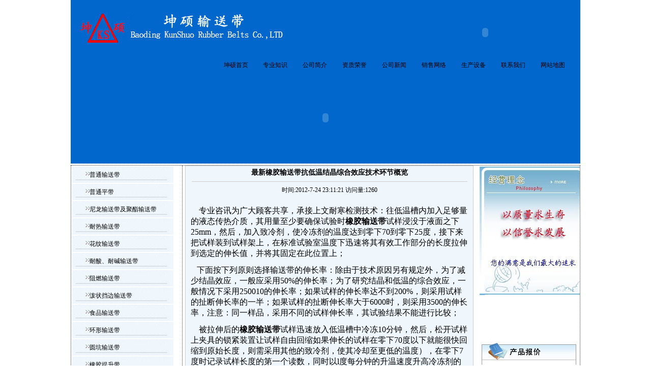

--- FILE ---
content_type: text/html
request_url: http://www.bdhxxj.com/xsnews/News_View.asp?NewsID=382
body_size: 5555
content:
<meta http-equiv="Content-Type" content="text/html; charset=gb2312"><meta http-equiv="Content-Type" content="text/html; charset=gb2312"><!DOCTYPE HTML PUBLIC "-//W3C//DTD HTML 4.0 Transitional//EN">
<HTML><HEAD>
<!-- TemplateBeginEditable name="doctitle" -->
<TITLE>最新橡胶输送带抗低温结晶综合效应技术环节概览-保定坤硕橡胶工业有限公司</TITLE>
<!-- TemplateEndEditable -->
<META http-equiv=Content-Type content="text/html; charset=gb2312">
<META content="MSHTML 6.00.2900.3268" name=GENERATOR><style type="text/css">
<!--
body {
	background-image: url();
	margin-top: 0px;
	margin-left: 0px;
	margin-right: 0px;
}
.STYLE1 {
	font-size: 12px;
	line-height: 22px;
}
a:link {
	text-decoration: none;
	color: #000000;
}
a:visited {
	text-decoration: none;
	color: #000000;
}
a:hover {
	text-decoration: none;
}
a:active {
	text-decoration: none;
}
.STYLE4 {font-size: 12px}
.STYLE6 {font-size: 12px; line-height: 20px; color: #FFFFFF; }
#Layer1 {
	position:absolute;
	width:492px;
	height:104px;
	z-index:0;
	left: 700px;
	top: 5px;
}
#Layer2 {
	position:absolute;
	width:550px;
	height:569px;
	z-index:2;
	left: 236px;
}
.STYLE10 {
	color: #FF0000;
	font-weight: bold;
	font-size: 12px;
}
.STYLE15 {font-size: 12px; line-height: 20px; color: #000000; }
-->
</style>
<!-- TemplateBeginEditable name="head" --><!-- TemplateEndEditable -->
</HEAD>
<BODY>
<div id="Layer1">
  <object classid="clsid:D27CDB6E-AE6D-11cf-96B8-444553540000" codebase="http://download.macromedia.com/pub/shockwave/cabs/flash/swflash.cab#version=6,0,29,0" width="508" height="118">
    <param name="movie" value="../imgs/aa.swf" />
    <param name="quality" value="high" />
    <param name="wmode" value="transparent" />
    <embed src="../imgs/aa.swf" quality="high" pluginspage="http://www.macromedia.com/go/getflashplayer" type="application/x-shockwave-flash" width="508" height="118"  wmode="transparent" ></embed>
  </object>
</div>

<!------------logo开始---------->
<TABLE width=1002 height="115" border=0 align=center cellPadding=0 cellSpacing=0>
  <TBODY>
  <TR>
    <TD height="39" width="1002" background="../imgs/r2_c1.jpg"></TD>
</TR></TBODY></TABLE>
<!------------logo结束---------->  

<!------------菜单开始----------> 
<table width="1002" height="27" border="0" align="center" cellpadding="0" cellspacing="0">
      <tr bgcolor="0167cc">
        <td valign="middle">
		<table width=70% border="0" align="right" cellpadding="0" cellspacing="0">
          <tr>
            <td class="STYLE6"><a href="http://www.bdhxxj.com/">坤硕首页</a></td>
            <td class="STYLE6"><a href="../xsnews/news_more.asp?lm=&lm2=74">专业知识</a></td>
            <td class="STYLE6"><a href="../jianjie.html">公司简介</a></td>
            <td class="STYLE6"><a href="../zizhi/zizhi.html">资质荣誉</a></td>
            <td class="STYLE6"><a href="../xsnews/news_more.asp?lm=&lm2=73">公司新闻</a></td>
            <td class="STYLE6"><a href="../xiaoshouwk.html">销售网络</a></td>
            <td class="STYLE6"><a href="../shengchan/shiyan.html">生产设备</a></td>
            <td class="STYLE6"><a href="../lxwm.html">联系我们</a></td>
            <td class="STYLE6"><a href="../sitemap.xml">网站地图</a></td>
          </tr>
		 </table>
	    </td>
  </tr>
</table> 
<!------------菜单结束----------> 


<!------------flash开始----------> 
<table width="1002" height="27" border="0" align="center" cellpadding="0" cellspacing="0">
      <tr bgcolor="0167cc">
        <td valign="middle">
<object classid="clsid:D27CDB6E-AE6D-11cf-96B8-444553540000" codebase="http://download.macromedia.com/pub/shockwave/cabs/flash/swflash.cab#version=7,0,19,0" width="1002" height="180">
          <param name="movie" value="../imgs/ss.swf">
          <param name="quality" value="high">
          <embed src="../imgs/ss.swf" quality="high" pluginspage="http://www.macromedia.com/go/getflashplayer" type="application/x-shockwave-flash" width="1002" height="180"></embed>
        </object>		</td>
  </tr>
</table> 
<!------------flash结束----------> 


<!------------间隔开始----------> 
<table width="1002" height="3" border="0" align="center" cellpadding="0" cellspacing="0">
   <tr>
    <td height="3">
	</td>
  </tr>
</table> 
<!------------间隔结束----------> 



<!-------------内容开始-------------->  

<table width="1002" height="613" border="0" cellpadding="0" cellspacing="0" align="center" style="font-size:12px; border-right:dotted 1px #333333;border-left:dotted 1px #333333; border-bottom:dotted 1px #333333;border-top:dotted 1px #333333;">
  <!--DWLayoutTable-->
    <tr>
	<td width="209" height="600" valign="top">
	<!-------------left内容开始--------------> 
	<table width="100%" border="0" cellpadding="0" cellspacing="0">
	  <!--DWLayoutTable-->
	  <tr>
	   <td width="209"  valign="top"><table width="203" border="0" class="STYLE1">
                      <tr>
                        <td height="32" background="../imgs/left11.jpg" style="padding-left:25px;">&nbsp;&nbsp;&nbsp;<a href="../putong.html"><font color="#000000">普通输送带</font></a></td>
                      </tr>
                      <tr>
                        <td height="32" background="../imgs/left11.jpg" style="padding-left:25px;">&nbsp;&nbsp;&nbsp;<a href="../pingdai.html"><font color="#000000">普通平带</font></a></td>
                      </tr>
                      <tr>
                        <td height="32" background="../imgs/left11.jpg" style="padding-left:25px;">&nbsp;&nbsp;&nbsp;<a href="../nn.html"><font color="#000000">尼龙输送带及聚酯输送带</font></a></td>
                      </tr>
                      <tr>
                        <td height="32" background="../imgs/left11.jpg" style="padding-left:25px;">&nbsp;&nbsp;&nbsp;<a href="../naire.html"><font color="#000000">耐热输送带</font></a></td>
                      </tr>
                      <tr>
                       <td height="32" background="../imgs/left11.jpg" style="padding-left:25px;">&nbsp;&nbsp;&nbsp;<a href="../huawen.html"><font color="#000000">花纹输送带</font></a></td>
                      </tr>
                      <tr>
                        <td height="32" background="../imgs/left11.jpg" style="padding-left:25px;">&nbsp;&nbsp;&nbsp;<a href="../naisuanjian.html"><font color="#000000">耐酸、耐碱输送带</font></a></td>
                      </tr>
                      <tr>
                        <td height="32" background="../imgs/left11.jpg" style="padding-left:25px;">&nbsp;&nbsp;&nbsp;<a href="../zuran.html"><font color="#000000">阻燃输送带</font></a></td>
                      </tr>
                      <tr>
                        <td height="32" background="../imgs/left11.jpg" style="padding-left:25px;">&nbsp;&nbsp;&nbsp;<a href="../dangbian.html"><font color="#000000">泼状挡边输送带</font></a></td>
                      </tr>
                      <tr>
                        <td height="32" background="../imgs/left11.jpg" style="padding-left:25px;">&nbsp;&nbsp;&nbsp;<a href="../shiping.html"><font color="#000000">食品输送带</font></a></td>
                      </tr>
                      <tr>
                        <td height="32" background="../imgs/left11.jpg" style="padding-left:25px;">&nbsp;&nbsp;&nbsp;<a href="../huanxing.html"><font color="#000000">环形输送带</font></a></td>
                      </tr>
					   <tr>
                        <td height="32" background="../imgs/left11.jpg" style="padding-left:25px;">&nbsp;&nbsp;&nbsp;<a href="../yuankeng.html"><font color="#000000">圆坑输送带</font></a></td>
                      </tr>
					   <tr>
                        <td height="32" background="../imgs/left11.jpg" style="padding-left:25px;">&nbsp;&nbsp;&nbsp;<a href="../tisheng.html"><font color="#000000">橡胶提升带</font></a></td>
                      </tr>
					   <tr>
                        <td height="32" background="../imgs/left11.jpg" style="padding-left:25px;">&nbsp;&nbsp;&nbsp;<a href="../fanghua.html"><font color="#000000">防滑输送带</font></a></td>
                      </tr>
					   <tr>
                        <td height="32" background="../imgs/left11.jpg" style="padding-left:25px;">&nbsp;&nbsp;&nbsp;<a href="../qingjiao.html"><font color="#000000">大倾角输送带</font></a></td>
                      </tr>
					   <tr>
                        <td height="32" background="../imgs/left11.jpg" style="padding-left:25px;">&nbsp;&nbsp;&nbsp;<a href="../zhishui.html"><font color="#000000">橡胶止水带</font></a></td>
                      </tr>
					   <tr>
                        <td height="32" background="../imgs/left11.jpg" style="padding-left:25px;">&nbsp;&nbsp;&nbsp;<a href="../fanbu/fanbu.html"><font color="#000000">输送带用帆布</font></a></td>
                      </tr>
					   <tr>
                        <td height="32" background="../imgs/left11.jpg" style="padding-left:25px;">&nbsp;&nbsp;&nbsp;<a href="../tungun/tuogun.html"><font color="#000000">托辊系列</font></a></td>
                      </tr>
					   <tr>
                        <td height="32" background="../imgs/left11.jpg" style="padding-left:25px;">&nbsp;&nbsp;&nbsp;<a href="../shusongji/shusongji.jpg"><font color="#000000">输送机系列</font></a></td>
                      </tr>
					   
                    </table></td>        </tr>
	  </table>
	<!-------------left内容结束--------------> 	  
	</td>
	<td width="9"> </td>
    <td width="781" valign="top">
	<!-------------right内容开始--------------> 	
	<table width="100%" border="0" cellpadding="0" cellspacing="0" style="font-size:12px; border-left:dotted 1px #333333; ">
      <!--DWLayoutTable-->
      <tr>
        <td width="784" height="597"><table width="100%" height="564" border="0" cellpadding="0" cellspacing="0">
          <tr>
            <td width="76%" rowspan="3" valign="top"><div style="float:left; padding-top:4px;background-color:#EFF6FC; margin-left:5px; width:565px; text-align:center;border:#CCCCCC solid 1px; ">
              <table width="100%" border="0" cellpadding="0" cellspacing="0">
			  	<tr>
				<td align="center">
				<div style="font-size:14px; font-weight:bold;"><font color="#000000">最新橡胶输送带抗低温结晶综合效应技术环节概览</font></div>
				<hr width="540" color="#CCCCCC" size="1">
				<div style="font-size:12px; text-align:center;">时间:2012-7-24 23:11:21&nbsp;访问量:1260</div>
				</td
				></tr>
                <tr>
                  <td height="101" valign="top" style="font-size:12px;">
				  <div style="padding:10px;"><font color="#000000"><P><FONT size=3 face=宋体>&nbsp;&nbsp;&nbsp; 专业咨讯为广大顾客共享，承接上文耐寒检测技术：往低温槽内加入足够量的液态传热介质，其用量至少要确保试验时<A href="http://www.bdhxxj.com/"><FONT color=#000000 size=3><STRONG>橡胶输送带</STRONG></FONT></A>试样浸没</FONT><FONT size=3 face=宋体>于液面之下25mm，然后，加入致冷剂，使冷冻剂的温度达到零下70到零下25度，接下来</FONT><FONT size=3 face=宋体>把试样装到试样架上，在标准试验室温度下迅速将其有效工作部分的长度拉</FONT><FONT size=3 face=宋体>伸到选定的伸长值，并将其固定在此位置上；</FONT></P>
<P><FONT size=3 face=宋体>&nbsp;&nbsp; 下面按下列原则选择</FONT><A href="http://www.bdhxxj.com/"><FONT color=#000000 size=3 face=宋体>输送带</FONT></A><FONT size=3 face=宋体>的伸长率：</FONT><FONT size=3 face=宋体>除由于技术原因另有规定外，为了减少结晶效应，一般应采用50%的伸长率；</FONT><FONT size=3 face=宋体>为了研究结晶和低温的综合效应，一般情况下采用250010的伸长率；如果试样的伸长率达不到200%，则采用试样的扯断伸长率的一半；如果试样的扯断伸长率大于6000时，则采用3500的伸长率，注意：同一样品，采用不同的试样伸长率，其试验结果不能进行比较；</FONT></P>
<P><FONT size=3 face=宋体>&nbsp;&nbsp;&nbsp; 被拉伸后的</FONT><A href="http://www.bdhxxj.com/"><FONT color=#000000 size=3 face=宋体><STRONG>橡胶输送带</STRONG></FONT></A><FONT size=3 face=宋体>试样迅速放入低温槽中冷冻10分钟，然后，松开试样上夹具的锁紧装置让试样自由回缩如果伸长的试样在零下70度以下就能很快回缩到原始长度，则需采用其他的致冷剂，使其冷却至更低的温度），在零下7度时记录试样长度的第一个读数，同时以l度每分钟的升温速度升高冷冻剂的温度，其允许误差为任意10分钟的时间间隔内，温度升高为2度，然后，连续读取实际温度和试样的回缩长度值，或每分读取一次试样的回缩值，直至</FONT><A href="http://www.bdhxxj.com/"><FONT color=#000000 size=3 face=宋体>橡胶带</FONT></A><FONT size=3 face=宋体>的回缩值达到75%为止；</FONT></P>
<P><FONT face=宋体><FONT size=3>&nbsp;&nbsp;&nbsp; 另外介绍试验结果的表示方法，试样的百分率回缩值可由刻度尺上直接读取或用下式计算：试样拉伸后有效工作部分的长度，观察温度下试样有效工作部分的长度与试样有效工作部分的原始长度，便可绘出<FONT color=#000000><STRONG>橡胶输送带</STRONG></FONT></A>试样百分率回缩值与对应温度的关系曲线，通常情况下<A href=" http://www.bdhxxj.com"><FONT color=#000000 size=3 face=宋体>输送带生产厂家</FONT></A>就可以从曲线图上找出回缩值来分别对应不同参数值时所对应的温度值，即为我们数据所得<SPAN style="COLOR: black">。</SPAN></FONT></FONT></P>
<P><FONT face=宋体><FONT size=3><SPAN style="COLOR: black">&nbsp;&nbsp;&nbsp;&nbsp;</SPAN></FONT></FONT><FONT face=宋体><FONT size=3><SPAN style="COLOR: black"><A href="http://www.bdhxxj.com/jianjie.html"><FONT color=#000000 size=3 face=宋体>保定坤硕公司</FONT></A><FONT size=3 face=宋体>时刻以科学的生产工艺，为顾客打造过硬的品质及最为满意的</FONT><A href="http://www.bdhxxj.com/"><FONT color=#000000 size=3 face=宋体>输送带价格</FONT></A><FONT size=3 face=宋体>将一直是我们的责任与承诺!</FONT></SPAN></FONT></FONT></P></font></div>
				  </td>
                </tr>
              </table>
            </div></td>
            <td width="24%" height="257" class="STYLE1" valign="top"><table width="100%" height="257" border="0" cellpadding="0" cellspacing="0">
              <tr>
                <td height="257"><table width="100%" height="253" border="0" cellpadding="0" cellspacing="0" background="../imgs/main_r3_c15.jpg">
                  <tr>
                    <td height="245"> </td>
                  </tr>
                </table></td>
              </tr>
            </table></td>
          </tr>
          
          <tr>
            <td height="145"><table width="100%" height="163" border="0" cellpadding="0" cellspacing="0">
              <tr>
                <td height="49"><img src="../imgs/main_r4_c1_1.jpg" width="197" height="47"></td>
              </tr>
    <tr>
                <td valign="top" class="STYLE1"> &nbsp;&nbsp;<a href="../jiage/shusong.html"><font color="#000000">输送带价格</font></a></span></td>
              </tr>
              <tr>
                <td valign="top" class="STYLE1">　<a href="../jiage/guntong.html"><font color="#000000">滚筒价格</font></a></td>
              </tr>
              <tr>
                <td class="STYLE1">　<a href="../jiage/diandong.html"><font color="#000000">电动滚筒价格</font></a></td>
              </tr>
              <tr>
                <td class="STYLE1">　<a href="../jiage/tuogun.htm"><font color="#000000">托辊价格</font></a></td>
              </tr>            </table></td>
          </tr>
          
          <tr>
                    <td height="100"> </td>
                  </tr>
        </table></td>
      </tr>
    </table>
	<!-------------right内容结束-------------->
    </td>
    </tr>
</table> 
<!--------------内容结束----------------->



<!--------------底部开始----------------->
<table width="1002" border="0" align="center" cellpadding="0" cellspacing="0">
      <hr><tr>
        <td height="23" class="STYLE1"><p align="center" class="STYLE1">地址：保定市橡胶工业园区，版权所有：保定坤硕橡胶工业有限公司</p>          </td>
      </tr>
      <tr>
        <td class="STYLE1"><div align="center" class="STYLE4">
            联系方式：保定坤硕输送带厂家  各种<a href=" http://www.bdhxxj.com/">输送带</a>系列产品 全天咨询热线：15031226953&nbsp;&nbsp;&nbsp;&nbsp;<script src="http://s21.cnzz.com/stat.php?id=3917180&web_id=3917180&show=pic" language="JavaScript"></script></div></td>
      </tr>
      <tr>
        <td></br><span class="STYLE4">
          
        </span></td>
      </tr>
</table><!--------------底部结束-----------------></BODY>
</HTML>